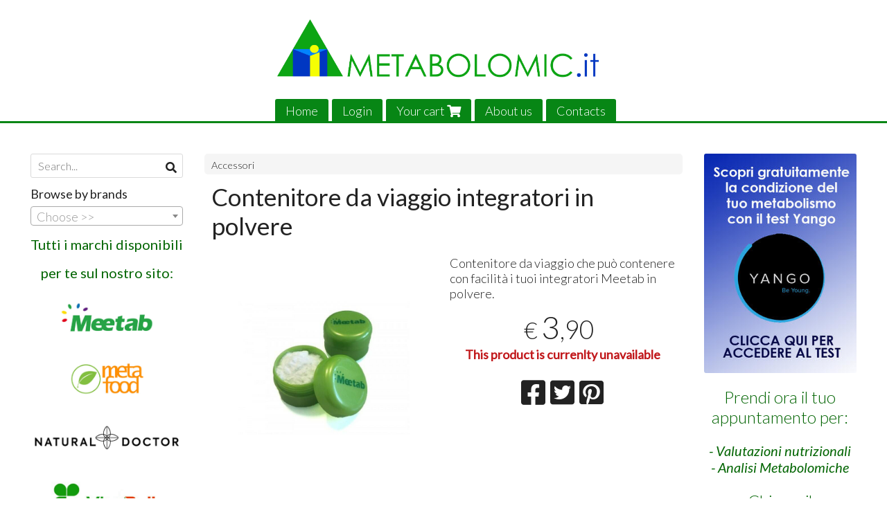

--- FILE ---
content_type: text/html; charset=utf-8
request_url: https://www.metabolomic.it/en/accessori/contenitore-da-viaggio-integratori-in-polvere
body_size: 12141
content:

<!DOCTYPE html>
<!--[if lt IE 7]>      <html class="no-js lt-ie9 lt-ie8 lt-ie7" lang="en"> <![endif]-->
<!--[if IE 7]>         <html class="no-js lt-ie9 lt-ie8" lang="en"> <![endif]-->
<!--[if IE 8]>         <html class="no-js lt-ie9" lang="en"> <![endif]-->
<!--[if gt IE 8]><!--> <html class="no-js" lang="en"> <!--<![endif]-->
<head>
  <meta charset="utf-8">
  <meta http-equiv="X-UA-Compatible" content="IE=edge">

  <title>Contenitore da viaggio integratori in polvere</title>

  <meta name="description" content="Vendita online Contenitore da viaggio che può contenere con facilità i tuoi integratori Meetab in polvere.  - Scopri il prezzo e acquistalo subito!" />
  <meta name="viewport" content="width=device-width, initial-scale=1">

    <link rel="icon" type="image/x-icon" href="https://ss-pics.s3.eu-west-1.amazonaws.com/si/5605/favicon-1613905656-default.png" />

  <meta property="og:title" content="Contenitore da viaggio integratori in polvere" />
  <meta property="og:description" content="Vendita online Contenitore da viaggio che può contenere con facilità i tuoi integratori Meetab in polvere.  - Scopri il prezzo e acquistalo subito!" />
  <meta property="og:type" content="website" />
  <meta property="og:site_name" content="Metabolomic.it" />
  <meta property="og:image" content="https://ss-pics.s3.eu-west-1.amazonaws.com/files/2334415/page-contenitore-da-viaggio-polveri.jpg?1741335625" />
  <meta property="og:url" content="https://www.metabolomic.it/en/accessori/contenitore-da-viaggio-integratori-in-polvere" />

  <meta name="google-site-verification" content="YOXj4Mbd-ntaFEOjLWTf4eaoLJ-l7RkVJcoFy5hGZwc" />

  

    <meta name="theme-color" content="#078615" />

        <link rel="alternate" hreflang="x-default" href="https://www.metabolomic.it/it/accessori/contenitore-da-viaggio-integratori-in-polvere" />
        <link rel="alternate" hreflang="en" href="https://www.metabolomic.it/en/accessori/contenitore-da-viaggio-integratori-in-polvere" />
        <link rel="alternate" hreflang="de" href="https://www.metabolomic.it/de/accessori/contenitore-da-viaggio-integratori-in-polvere" />
        <link rel="alternate" hreflang="fr" href="https://www.metabolomic.it/fr/accessori/contenitore-da-viaggio-integratori-in-polvere" />

    <link rel="canonical" href="https://www.metabolomic.it/en/accessori/contenitore-da-viaggio-integratori-in-polvere" />


  <link rel="stylesheet" href="https://cdn.scontrino.com/assets/classic-fluid-2d6f47411fb2cce4e6f531b1d0f6b9b4b11689577b465b4ae45a9e77dd187dea.css" />

  <script async src="https://cloud.umami.is/script.js" data-website-id="aff69a2d-3f4c-42ae-98ca-1c5c2fde05ef"></script>


  <style type="text/css">
    
          .header-nav > li.active > a {
            background: #078615;
          }

          .nav-col-list .level-1 .active > a,
          .nav-col-list .level-2 .active > a,
          .nav-col-list .level-1 > li.parent.opened.active > a,
          .nav-col-list .level-1 > li.parent-with-link.opened.active > a {
            background-color: #078615 !important;
            color: #FFFFFF !important;
          }

          .lt-ie9 .nav-col-list .level-1 .active > a,
          .lt-ie9 .nav-col-list .level-2 .active > a,
          .lt-ie9 .nav-col-list .level-1 > li.parent.opened.active > a,
          .lt-ie9 .nav-col-list .level-1 > li.parent-with-link.opened.active > a {
            background-color: #078615 !important;
            color: #FFFFFF !important;
          }

          .btn-custom,
          .btn-small-custom,
          .basket-total-alert span {
            background: #078615 !important;
            color: #FFFFFF !important;
          }

          .btn-custom:hover,
          .btn-custom:focus,
          .btn-custom.active,
          .btn-small-custom:hover,
          .btn-small-custom:focus,
          .btn-small-custom.active {
            background: #3ab948;
            color: #FFFFFF !important;
          }

          .search-hits .item-price-special .item-price-current,
          .main-listing .item-price-special .item-price-current,
          .sidebar .item-price-special .item-price-current,
          .custom-block .item-price-special .item-price-current,
          .extra-listing .item-price-special .item-price-current,
          .content-main .custom-block.custom-block-carousel-products .item-price-special .item-price-current {
            background: #078615;
            color: #FFFFFF !important;
          }

          .content-main .custom-block .listing-item .item-info:hover .feedbacks-row-name,
          .content-main .custom-block .custom-block-carousel-feedback-item .item-info:hover .feedbacks-row-name,
          .sidebar .custom-block .listing-item .item-info:hover .feedbacks-row-name,
          .sidebar .custom-block .custom-block-carousel-feedback-item .item-info:hover .feedbacks-row-name {
            color: #078615;
          }

          .content-main .custom-block .listing-item a:hover .articles-row-title,
          .content-main .custom-block .custom-block-carousel-latestarticles-item a:hover .articles-row-title,
          .content-main .custom-block a.articles-row:hover > .articles-row-title,
          .sidebar .custom-block .listing-item a:hover .articles-row-title,
          .sidebar .custom-block .custom-block-carousel-latestarticles-item a:hover .articles-row-title {
            color: #078615;
          }

          .product-note {
            color: #078615;
          }

          .pagination .current {
            background-color: #078615;
            color: #FFFFFF !important;
          }

          /*--- Algolia ---*/
          .ais-range-slider--connect {
            background: #078615;
          }

          .ais-range-slider--handle {
            border: 1px solid #078615;
          }

          .ais-hierarchical-menu--item__active > div > a,
          .ais-menu--item__active > div > a {
            color: #078615;
          }
        
          .custom-block-products .item-price-special .item-price-current {
            background: #078615 !important;
          }
        
            .header-nav .level-1 > li > a {
              background: #078615;
              color: #FFFFFF !important;
            }

            .header-nav .level-1 > li > a:hover {
              background: #3ab948 !important;
              color: #FFFFFF !important;
            }

            .no-header .header-top .header-graphic {
              border-bottom: 3px solid #078615;
            }

            .mobile-nav {
              background: #078615;
            }

            .mobile-nav .mobile-titlebar span,
            .mobile-nav i {
              color: #FFFFFF !important;
            }
          
            .footer .container {
              background: #078615;
              color: #FFFFFF !important;
            }

            .footer h3 {
              border-bottom: 1px solid #FFFFFF;
            }

            .footer a {
              color: #FFFFFF !important;
            }

            .footer .footer-products-toggle {
              color: #FFFFFF !important;
              border-top: 1px solid #FFFFFF;
            }
            @media (max-width: 767px) {
              .footer .footer-shop li {
                border-bottom: 1px solid #FFFFFF !important;
              }
            }
          
          .header-top .header-graphic {
            background: #FFFFFF;
          }
          .header-top .header-alt {
            color: #2ECA20;
          }

    
  </style>



  <link rel='preconnect' href='https://fonts.googleapis.com'>
<link rel='preconnect' href='https://fonts.gstatic.com' crossorigin>
<link href='https://fonts.googleapis.com/css2?family=Lato:ital,wght@0,300;0,400;1,300;1,400&display=swap' rel='stylesheet'>

  <style>
    body, .btn, .search-input-text, .basket-quantity-container .basket-item-quantity, .basket-items-table th {
      font-family: 'Lato', sans-serif; font-weight: 300;
    }
    b, strong, h3, h4, h5, h6, .search-results .ais-RefinementList-showMore, .search-results .ais-HierarchicalMenu-showMore, .mobile-menu-container .level-2 .back {
      font-family: 'Lato', sans-serif; font-weight: 400;
    }
    .page-product1 .product-name, .page-product2 .product-name, .page-product3 .product-name, .page-title, .product-name, .banner, h1, h2, .static-header, .header .header-mobile-top a {
      font-family: 'Lato', sans-serif; font-weight: 400;
    }
  </style>

  <!--[if lt IE 9]>
    <script src="https://cdnjs.cloudflare.com/ajax/libs/selectivizr/1.0.2/selectivizr-min.js"></script>
    <script src="https://cdnjs.cloudflare.com/ajax/libs/html5shiv/3.7.2/html5shiv.min.js"></script>
    <script src="https://cdnjs.cloudflare.com/ajax/libs/respond.js/1.4.2/respond.min.js"></script>
  <![endif]-->
  <script>function on_page_load(o){window.jQuery?o():setTimeout(function(){on_page_load(o)},50)}</script>


  <script async src="https://www.googletagmanager.com/gtag/js?id=UA-24317998-1"></script>
  <script>
    window.dataLayer = window.dataLayer || [];
    function gtag(){dataLayer.push(arguments);}
    gtag('js', new Date());

    gtag('config', 'UA-24317998-1', { 'anonymize_ip': true, 'custom_map': {'dimension1': 'Account', 'dimension2': 'UserType'} }); gtag('config', 'G-TEBTXGFKQK', { 'anonymize_ip': true });gtag('event', 'shop_data', { 'Account': '5605', 'UserType': 'Anonymous', 'send_to': 'UA-24317998-1' }); 

  </script>


    <!-- Google Tag Manager -->
    <script>(function(w,d,s,l,i){w[l]=w[l]||[];w[l].push({'gtm.start':
    new Date().getTime(),event:'gtm.js'});var f=d.getElementsByTagName(s)[0],
    j=d.createElement(s),dl=l!='dataLayer'?'&l='+l:'';j.async=true;j.src=
    'https://www.googletagmanager.com/gtm.js?id='+i+dl;f.parentNode.insertBefore(j,f);
    })(window,document,'script','dataLayer','GTM-MS9K4VW');</script>
    <!-- End Google Tag Manager -->

</head>

<body data-current='cat-91982' class="listing-thumb2 page-product3 block_image_copy">


    <!-- Google Tag Manager (noscript) -->
    <noscript><iframe src="https://www.googletagmanager.com/ns.html?id=GTM-MS9K4VW"
    height="0" width="0" style="display:none;visibility:hidden"></iframe></noscript>
    <!-- End Google Tag Manager (noscript) -->


  <div class="admin-notice">
    <a href="#" class="close"><i class="fa fa-times" aria-hidden="true"></i></a>
    <a href="/admin" class="text" target="_blank">Accesso al pannello di amministrazione dell'eshop >> (Questo messaggio lo vedi solo tu!)</a>
  </div>

  <header>
    <div class="no-header header-type-logo">
      <div class="header-top">
        <div class="container clearfix">

          <nav>
            <div class="header-nav boxed">
              <ul class="level-1">
                <li class="header-nav-menu"><a href="/en/">Home</a></li><li class="header-nav-menu login"><a href="/en/login">Login</a></li><li class="header-nav-menu cart"><a href="/en/cart">Your cart <i class='fa fa-shopping-cart'> <sub></sub></i></a></li><li class="header-nav-menu"><a href="/en/about">About us</a></li><li class="header-nav-menu"><a href="/en/contacts">Contacts</a></li>
              </ul>
            </div>
          </nav>

          <div class="header-graphic">
            <a class="header-logo" href="/en/" title="Metabolomic.it"><span class="header-logo-helper"></span><img src="https://ss-pics.s3.eu-west-1.amazonaws.com/ti/34748/default-Intestazione_sito_METABOLOMIC_copy.jpg?1552990118" alt="Metabolomic.it" /></a>          </div>

        </div>
      </div>

      <div class="mobile-nav">
        <div class="mobile-titlebar"><span><a href="/en/">Metabolomic.it</span></a></div>
        <div class="mobile-icons">
          <i class="fa fa-bars menu-general" rel="header-nav"></i>
          <a href="/en/cart"><i class="fa fa-shopping-cart menu-cart"><sub></sub></i></a>
        </div>
      </div>


    </div>
  </header>

  <div class="page-wrapper">
    <div class="container clearfix">
      <div class="content-wrapper clearfix">
        <div class="content-main-wrapper">
          <div class="content-main">

            

<section>

    <div class='category-bread'><ol class='category-path'><li><a title='Accessori' href='/en/accessori/'>Accessori</a></li></ol></div>
    <script type="application/ld+json"> {"@context": "http://schema.org", "@type": "BreadcrumbList", "itemListElement": [{"@type": "ListItem", "position": 1, "item": {"@id": "https://www.metabolomic.it/en/accessori/", "name": "Accessori"} }  ] } </script>

  <article itemprop="text"><div class="main-product" data-product="860298">
    <div itemscope itemtype="http://schema.org/Product">


      <div class="product-data clearfix">

          <h1 class="product-name" itemprop="name">Contenitore da viaggio integratori in polvere</h1>

        <div class="product-info">

          <meta itemprop='brand' content='Meetab'/>
          <meta itemprop='manufacturer' content='Meetab'/>

          <div class="product-brief" itemprop="description">
            <p>Contenitore da viaggio che può contenere con facilità i tuoi integratori Meetab in polvere.</p>
          </div>


          <div class="product-buy ">
            <div class="product-add">

                  <div class="product-offer" itemprop="offers" itemscope itemtype="http://schema.org/Offer">
                    <meta itemprop="priceCurrency" content="EUR"/>
                    <meta itemprop="price" content="3.9" />

                    <div class="item-price-container  ">
                      <div class="item-price-current">
                        <span class="price-currency">€</span><span
                          plc="--"
                          pls="--"
                          class="price-value">3,90</span>
                      </div>
                      <div class="item-price-barred">
                        <span
                          pl="--"
                          class="price-value">3,90</span>
                      </div>
                    </div>

                    <p class="bold-red">
                      This product is currenlty unavailable
                    </p>
                  </div>

            </div>
          </div>
            <div class="customshare-wrap product-buy-social">
  <ul class="customshare-list">
    <li>
      <a class="customshare-link" href="https://www.facebook.com/sharer/sharer.php?u=https%3A%2F%2Fwww.metabolomic.it%2Fen%2Faccessori%2Fcontenitore-da-viaggio-integratori-in-polvere&t=Contenitore%20da%20viaggio%20integratori%20in%20polvere" target="_blank">
        <i class="fab fa-facebook-square"></i>
      </a>
    </li>
    <li>
      <a class="customshare-link" href='https://twitter.com/intent/tweet?original_referer=https%3A%2F%2Fwww.metabolomic.it%2Fen%2Faccessori%2Fcontenitore-da-viaggio-integratori-in-polvere&text=Contenitore%20da%20viaggio%20integratori%20in%20polvere%20https%3A%2F%2Fwww.metabolomic.it%2Fen%2Faccessori%2Fcontenitore-da-viaggio-integratori-in-polvere' target="_blank">
        <i class="fab fa-twitter-square"></i>
      </a>
    </li>
    <li>
      <a class="customshare-link" href="https://pinterest.com/pin/create/button/?url=https%3A%2F%2Fwww.metabolomic.it%2Fen%2Faccessori%2Fcontenitore-da-viaggio-integratori-in-polvere&media=https://ss-pics.s3.eu-west-1.amazonaws.com/files/2334415/large-contenitore-da-viaggio-polveri.jpg?1741335625&description=Contenitore%20da%20viaggio%20integratori%20in%20polvere" data-pin-do="buttonPin" data-pin-config="above" target="_blank">
        <i class="fab fa-pinterest-square"></i>
      </a>
    </li>
    <li class="mobile-share">
      <a href="whatsapp://send?text=Contenitore%20da%20viaggio%20integratori%20in%20polvere%20https%3A%2F%2Fwww.metabolomic.it%2Fen%2Faccessori%2Fcontenitore-da-viaggio-integratori-in-polvere" data-text="Contenitore%20da%20viaggio%20integratori%20in%20polvere" data-href="https%3A%2F%2Fwww.metabolomic.it%2Fen%2Faccessori%2Fcontenitore-da-viaggio-integratori-in-polvere" target="_top" onclick="window.parent.null">
        <i class="fab fa-whatsapp-square"></i>
      </a>
    </li>
    <li class="telegram_btn mobile-share">
      <a href="https://telegram.me/share/url?url=https%3A%2F%2Fwww.metabolomic.it%2Fen%2Faccessori%2Fcontenitore-da-viaggio-integratori-in-polvere" target="_top" onclick="window.parent.null">
        <i class="fab fa-telegram-plane"></i>
      </a>
    </li>
  </ul>
</div>


        </div>

        <div class="product-images">
          <div class="slider">
              <div class="slide-item">
                <a class="zoom" href="https://ss-pics.s3.eu-west-1.amazonaws.com/files/2334415/large-contenitore-da-viaggio-polveri.jpg?1656397661" title="Contenitore da viaggio integratori in polvere">
                  <img src="https://ss-pics.s3.eu-west-1.amazonaws.com/files/2334415/page-contenitore-da-viaggio-polveri.jpg?1656397661" alt="Contenitore da viaggio integratori in polvere" itemprop="image"/>
                </a>
              </div>

          </div>
        </div>
      </div>



      <div class="product-details" itemprop="description">
              <div class='custom-block custom-block-text' id='cb-1130380'><h2>Quando devi viaggiare non è molto comodo portarsi via i barattoli più grossi per cui puoi semplicemente travasare il contenuto di ciò che ti serve in questo barattolo con tappo a vite. Il tappo a vite garantisce che le polveri non si disperdano durante il trasporto.<br></h2><h2><br></h2><h2>DIMENSIONI</h2><p><strong>Diametro:</strong><span>&nbsp;</span>55mm</p><p><strong>Altezza:</strong><span>&nbsp;</span>40mm</p><p><br></p></div>

      </div>

        <div class="customshare-wrap product-bottom-social">
  <ul class="customshare-list">
    <li>
      <a class="customshare-link" href="https://www.facebook.com/sharer/sharer.php?u=https%3A%2F%2Fwww.metabolomic.it%2Fen%2Faccessori%2Fcontenitore-da-viaggio-integratori-in-polvere&t=Contenitore%20da%20viaggio%20integratori%20in%20polvere" target="_blank">
        <i class="fab fa-facebook-square"></i>
      </a>
    </li>
    <li>
      <a class="customshare-link" href='https://twitter.com/intent/tweet?original_referer=https%3A%2F%2Fwww.metabolomic.it%2Fen%2Faccessori%2Fcontenitore-da-viaggio-integratori-in-polvere&text=Contenitore%20da%20viaggio%20integratori%20in%20polvere%20https%3A%2F%2Fwww.metabolomic.it%2Fen%2Faccessori%2Fcontenitore-da-viaggio-integratori-in-polvere' target="_blank">
        <i class="fab fa-twitter-square"></i>
      </a>
    </li>
    <li>
      <a class="customshare-link" href="https://pinterest.com/pin/create/button/?url=https%3A%2F%2Fwww.metabolomic.it%2Fen%2Faccessori%2Fcontenitore-da-viaggio-integratori-in-polvere&media=https://ss-pics.s3.eu-west-1.amazonaws.com/files/2334415/large-contenitore-da-viaggio-polveri.jpg?1741335625&description=Contenitore%20da%20viaggio%20integratori%20in%20polvere" data-pin-do="buttonPin" data-pin-config="above" target="_blank">
        <i class="fab fa-pinterest-square"></i>
      </a>
    </li>
    <li class="mobile-share">
      <a href="whatsapp://send?text=Contenitore%20da%20viaggio%20integratori%20in%20polvere%20https%3A%2F%2Fwww.metabolomic.it%2Fen%2Faccessori%2Fcontenitore-da-viaggio-integratori-in-polvere" data-text="Contenitore%20da%20viaggio%20integratori%20in%20polvere" data-href="https%3A%2F%2Fwww.metabolomic.it%2Fen%2Faccessori%2Fcontenitore-da-viaggio-integratori-in-polvere" target="_top" onclick="window.parent.null">
        <i class="fab fa-whatsapp-square"></i>
      </a>
    </li>
    <li class="telegram_btn mobile-share">
      <a href="https://telegram.me/share/url?url=https%3A%2F%2Fwww.metabolomic.it%2Fen%2Faccessori%2Fcontenitore-da-viaggio-integratori-in-polvere" target="_top" onclick="window.parent.null">
        <i class="fab fa-telegram-plane"></i>
      </a>
    </li>
  </ul>
</div>



      <div class="product-social-footer clearfix"></div>
      <div class="product-buy-footer clearfix"></div>
    </div>
  </div></article>

    <section>
	<div class="extra-listing clearfix">


  	<div class="extra-note">
      <strong>Continue your shopping!</strong> find other products of <a href="/en/accessori/">accessori</a> 
        or
        <a href="/en/meetab/">Meetab</a>
  	</div>

	</div>
</section>

</section>




          </div>
        </div>

        <div class="nav-col">
  <div class="search">
    <form action="/en/search" method="get">
      <input type="text" name="q" class="search-input-text" id="q" placeholder="Search..." autocomplete="off" autocorrect="off" autocapitalize="off" spellcheck="false">
      <div class="search-input-icons">
        <i class="icon-search fa fa-search"></i>
        <i class="icon-search-voice fa fa-microphone"></i>
      </div>
    </form>
  </div>

  <div class="brands">
      <strong>Browse by brands</strong>
      <select name="brands" id="brands">
        <option value=""></option>
          <option value="/en/100/">100%</option>
          <option value="/en/1-attimo-in-forma/">1 Attimo in Forma</option>
          <option value="/en/aboca/">Aboca</option>
          <option value="/en/adonis/">Adonis</option>
          <option value="/en/amaretti-giacobbe/">Amaretti Giacobbe</option>
          <option value="/en/barbero/">Barbero</option>
          <option value="/en/bios-line/">Bios Line</option>
          <option value="/en/cioccolateria-veneziana/">Cioccolateria Veneziana</option>
          <option value="/en/crudolio/">Crudolio</option>
          <option value="/en/dabon/">Dabon</option>
          <option value="/en/dr-price/">Dr. Price</option>
          <option value="/en/einum/">Einum</option>
          <option value="/en/erba-vita/">Erba Vita</option>
          <option value="/en/euro-company/">Euro Company</option>
          <option value="/en/f-care/">F-Care</option>
          <option value="/en/g-g/">G&amp;G</option>
          <option value="/en/g-g-vitamins/">G&amp;G Vitamins</option>
          <option value="/en/greensistem/">Greensistem</option>
          <option value="/en/icam/">ICAM</option>
          <option value="/en/iusvia/">Iusvia</option>
          <option value="/en/jarmino/">Jarmino</option>
          <option value="/en/le-delizie/">Le Delizie</option>
          <option value="/en/long-life/">Long Life</option>
          <option value="/en/meetab/">Meetab</option>
          <option value="/en/metafood/">MetaFood</option>
          <option value="/en/natural-doctor/">Natural Doctor</option>
          <option value="/en/otto-chocolates/">Otto Chocolates</option>
          <option value="/en/panificio-ai-pilastroni/">Panificio Ai Pilastroni</option>
          <option value="/en/antico-castello/">Pasticceria Antico Castello</option>
          <option value="/en/pasticceria-le-delizie/">Pasticceria Le Delizie</option>
          <option value="/en/pharmanutra/">Pharmanutra</option>
          <option value="/en/rizzoli/">Rizzoli</option>
          <option value="/en/rodiola/">Rodiola</option>
          <option value="/en/solgar/">Solgar</option>
          <option value="/en/virginia/">Virginia</option>
          <option value="/en/vitalbulk/">Vitalbulk</option>
          <option value="/en/yango-food/">Yango Food</option>
          <option value="/en/ziccat/">Ziccat</option>
      </select>

      <div id="mobile-brands">
       <ul id="mobile-brands-list" class="level-1"><li class="vendor-list parent"><a title="Brands">Brands</a><ul class="level-2"><li id="vendor-28799" class="vendor-list"><a title="100%" href="/en/100/">100%</a></li><li id="vendor-30845" class="vendor-list"><a title="1 Attimo in Forma" href="/en/1-attimo-in-forma/">1 Attimo in Forma</a></li><li id="vendor-26168" class="vendor-list"><a title="Aboca" href="/en/aboca/">Aboca</a></li><li id="vendor-25785" class="vendor-list"><a title="Adonis" href="/en/adonis/">Adonis</a></li><li id="vendor-25181" class="vendor-list"><a title="Amaretti Giacobbe" href="/en/amaretti-giacobbe/">Amaretti Giacobbe</a></li><li id="vendor-18485" class="vendor-list"><a title="Barbero" href="/en/barbero/">Barbero</a></li><li id="vendor-10788" class="vendor-list"><a title="Bios Line" href="/en/bios-line/">Bios Line</a></li><li id="vendor-27877" class="vendor-list"><a title="Cioccolateria Veneziana" href="/en/cioccolateria-veneziana/">Cioccolateria Veneziana</a></li><li id="vendor-31518" class="vendor-list"><a title="Crudolio" href="/en/crudolio/">Crudolio</a></li><li id="vendor-9681" class="vendor-list"><a title="Dabon" href="/en/dabon/">Dabon</a></li><li id="vendor-13119" class="vendor-list"><a title="Dr. Price" href="/en/dr-price/">Dr. Price</a></li><li id="vendor-9223" class="vendor-list"><a title="Einum" href="/en/einum/">Einum</a></li><li id="vendor-18879" class="vendor-list"><a title="Erba Vita" href="/en/erba-vita/">Erba Vita</a></li><li id="vendor-28798" class="vendor-list"><a title="Euro Company" href="/en/euro-company/">Euro Company</a></li><li id="vendor-27818" class="vendor-list"><a title="F-Care" href="/en/f-care/">F-Care</a></li><li id="vendor-11941" class="vendor-list"><a title="G&G" href="/en/g-g/">G&G</a></li><li id="vendor-31916" class="vendor-list"><a title="G&G Vitamins" href="/en/g-g-vitamins/">G&G Vitamins</a></li><li id="vendor-17388" class="vendor-list"><a title="Greensistem" href="/en/greensistem/">Greensistem</a></li><li id="vendor-30077" class="vendor-list"><a title="ICAM" href="/en/icam/">ICAM</a></li><li id="vendor-10675" class="vendor-list"><a title="Iusvia" href="/en/iusvia/">Iusvia</a></li><li id="vendor-30259" class="vendor-list"><a title="Jarmino" href="/en/jarmino/">Jarmino</a></li><li id="vendor-31942" class="vendor-list"><a title="Le Delizie" href="/en/le-delizie/">Le Delizie</a></li><li id="vendor-16866" class="vendor-list"><a title="Long Life" href="/en/long-life/">Long Life</a></li><li id="vendor-9158" class="vendor-list"><a title="Meetab" href="/en/meetab/">Meetab</a></li><li id="vendor-11077" class="vendor-list"><a title="MetaFood" href="/en/metafood/">MetaFood</a></li><li id="vendor-9126" class="vendor-list"><a title="Natural Doctor" href="/en/natural-doctor/">Natural Doctor</a></li><li id="vendor-30216" class="vendor-list"><a title="Otto Chocolates" href="/en/otto-chocolates/">Otto Chocolates</a></li><li id="vendor-18406" class="vendor-list"><a title="Panificio Ai Pilastroni" href="/en/panificio-ai-pilastroni/">Panificio Ai Pilastroni</a></li><li id="vendor-10787" class="vendor-list"><a title="Pasticceria Antico Castello" href="/en/antico-castello/">Pasticceria Antico Castello</a></li><li id="vendor-31966" class="vendor-list"><a title="Pasticceria Le Delizie" href="/en/pasticceria-le-delizie/">Pasticceria Le Delizie</a></li><li id="vendor-30476" class="vendor-list"><a title="Pharmanutra" href="/en/pharmanutra/">Pharmanutra</a></li><li id="vendor-31938" class="vendor-list"><a title="Rizzoli" href="/en/rizzoli/">Rizzoli</a></li><li id="vendor-17714" class="vendor-list"><a title="Rodiola" href="/en/rodiola/">Rodiola</a></li><li id="vendor-9227" class="vendor-list"><a title="Solgar" href="/en/solgar/">Solgar</a></li><li id="vendor-18605" class="vendor-list"><a title="Virginia" href="/en/virginia/">Virginia</a></li><li id="vendor-9226" class="vendor-list"><a title="Vitalbulk" href="/en/vitalbulk/">Vitalbulk</a></li><li id="vendor-9282" class="vendor-list"><a title="Yango Food" href="/en/yango-food/">Yango Food</a></li><li id="vendor-18284" class="vendor-list"><a title="Ziccat" href="/en/ziccat/">Ziccat</a></li></ul></li></ul>
      </div>
  </div>

  <div class="nav-col-top">
        <div class='custom-block custom-block-text' id='cb-340056'><p style="text-align:center"><span style="font-size:20px"><strong><span style="color:#006400">Tutti i marchi disponibili</span></strong></span></p><p style="text-align:center"><span style="font-size:20px"><strong><span style="color:#006400">per te sul nostro sito:</span></strong></span></p></div>
    <div class='custom-block custom-block-image' id='cb-358212'>
      <a href='https://www.metabolomic.it/it/meetab/'>
        <img src='https://ss-pics.s3.eu-west-1.amazonaws.com/ci/358212/list-Meetab.jpg?1763112099'/>
      </a>
    </div>
    <div class='custom-block custom-block-image' id='cb-434099'>
      <a href='https://www.metabolomic.it/it/metafood/'>
        <img src='https://ss-pics.s3.eu-west-1.amazonaws.com/ci/434099/list-MetaFoof_Sito.jpg?1763112099'/>
      </a>
    </div>
    <div class='custom-block custom-block-image' id='cb-1323467'>
      <a href='https://www.metabolomic.it/it/integratori-alimentari/natural-doctor/'>
        <img src='https://ss-pics.s3.eu-west-1.amazonaws.com/ci/1323467/list-Natural_Doctor_new_logo.jpg?1763112099'/>
      </a>
    </div>
    <div class='custom-block custom-block-image' id='cb-482813'>
      <a href='https://www.metabolomic.it/it/vitalbulk/'>
        <img src='https://ss-pics.s3.eu-west-1.amazonaws.com/ci/482813/list-Vitalbulk.jpg?1763112099'/>
      </a>
    </div>
    <div class='custom-block custom-block-image' id='cb-1420291'>
      <a href='https://www.metabolomic.it/it/g-g-vitamins/'>
        <img src='https://ss-pics.s3.eu-west-1.amazonaws.com/ci/1420291/list-G_G.jpg?1763112102'/>
      </a>
    </div>
    <div class='custom-block custom-block-image' id='cb-1213271'>
      <a href='https://www.metabolomic.it/it/integratori-alimentari/dr-price-vitamins/'>
        <img src='https://ss-pics.s3.eu-west-1.amazonaws.com/ci/1213271/list-Dr_Price_Vitamins_Logo.jpg?1763112099'/>
      </a>
    </div>
    <div class='custom-block custom-block-image' id='cb-1242457'>
      <a href='https://www.metabolomic.it/it/adonis/'>
        <img src='https://ss-pics.s3.eu-west-1.amazonaws.com/ci/1242457/list-Adonis.jpg?1763112099'/>
      </a>
    </div>
    <div class='custom-block custom-block-image' id='cb-1420292'>
      <a href='https://www.metabolomic.it/it/otto-chocolates/'>
        <img src='https://ss-pics.s3.eu-west-1.amazonaws.com/ci/1420292/list-Otto_Chocolates.jpg?1763112103'/>
      </a>
    </div>
    <div class='custom-block custom-block-image' id='cb-1362134'>
      <a href='https://www.metabolomic.it/it/jarmino/'>
        <img src='https://ss-pics.s3.eu-west-1.amazonaws.com/ci/1362134/list-Jarmino.jpg?1763112099'/>
      </a>
    </div>
    <div class='custom-block custom-block-image' id='cb-1213272'>
      <a href='https://www.metabolomic.it/it/dabon/'>
        <img src='https://ss-pics.s3.eu-west-1.amazonaws.com/ci/1213272/list-Dabon_Logo.jpg?1763112099'/>
      </a>
    </div>
    <div class='custom-block custom-block-image' id='cb-1306583'>
      <a href='https://www.metabolomic.it/it/cioccolateria-veneziana/'>
        <img src='https://ss-pics.s3.eu-west-1.amazonaws.com/ci/1306583/list-Cioccolateria_Veneziana_Logo.jpg?1763112099'/>
      </a>
    </div>
    <div class='custom-block custom-block-image' id='cb-440561'>
      <a href='https://www.metabolomic.it/it/solgar'>
        <img src='https://ss-pics.s3.eu-west-1.amazonaws.com/ci/440561/list-Solgar_Sito.jpg?1763112099'/>
      </a>
    </div>
    <div class='custom-block custom-block-image' id='cb-417579'>
      <a href='https://www.metabolomic.it/it/bios-line/'>
        <img src='https://ss-pics.s3.eu-west-1.amazonaws.com/ci/417579/list-Bios_Line.jpg?1763112099'/>
      </a>
    </div>

  </div>

  <div class="nav-col-list boxed">
    <nav>
        <ul class="level-1"><li id='cat-45179' class='category-list parent '><a title="" href="/en/integratori-alimentari/">Integratori alimentari</a><ul class="level-2"><li id='cat-45585' class='category-list '><a title="Meetab" href="/en/integratori-alimentari/meetab/">Meetab</a></li><li id='cat-45586' class='category-list '><a title="Vitalbulk" href="/en/integratori-alimentari/vitalbulk/">Vitalbulk</a></li><li id='cat-94786' class='category-list '><a title="Dr. Price Vitamins" href="/en/integratori-alimentari/dr-price-vitamins/">Dr. Price Vitamins</a></li><li id='cat-45584' class='category-list '><a title="Natural Doctor" href="/en/integratori-alimentari/natural-doctor/">Natural Doctor</a></li><li id='cat-45587' class='category-list '><a title="Solgar" href="/en/integratori-alimentari/solgar/">Solgar</a></li></ul></li><li id='cat-45588' class='category-list parent '><a title="Alimenti" href="/en/alimenti/">Alimenti</a><ul class="level-2"><li id='cat-45655' class='category-list '><a title="Dabon" href="/en/alimenti/dabon/">Dabon</a></li><li id='cat-47020' class='category-list '><a title="Yango Food" href="/en/alimenti/yango-food/">Yango Food</a></li><li id='cat-50811' class='category-list '><a title="Cioccolato" href="/en/alimenti/cioccolata/">Cioccolato</a></li><li id='cat-56759' class='category-list '><a title="Dolcificanti" href="/en/alimenti/dolcificanti/">Dolcificanti</a></li></ul></li><li id='cat-45583' class='category-list '><a title="" href="/en/libri/">Libri</a></li><li id='cat-91982' class='category-list '><a title="" href="/en/accessori/">Accessori</a></li><li id='cat-97242' class='category-list '><a title="" href="/en/test/">Test</a></li></ul>
    </nav>
  </div>

  <div class="nav-col-bottom">
        <div class='custom-block custom-block-categories-carousel' id='cb-340027'>
          <div class="listing-category" id="item-45179">
    <a href='/en/integratori-alimentari/' title='Integratori Metabolomici e vitamine: Meetab, Natural Doctor, Vitalbulk e molti altri'>
        <div class='category-listing-image'>
          <img src='https://ss-pics.s3.eu-west-1.amazonaws.com/cl/45179/list-ProdottiMeetab.jpg?1736501196' alt='Integratori alimentari'/>
        </div>
    </a>
  </div>

          <div class="listing-category" id="item-45588">
    <a href='/en/alimenti/' title=''>
        <div class='category-listing-image'>
          <img src='https://ss-pics.s3.eu-west-1.amazonaws.com/cl/45588/list-oro-sweet-600x600.jpg?1707206180' alt='Alimenti'/>
        </div>
    </a>
  </div>

          <div class="listing-category" id="item-45583">
    <a href='/en/libri/' title=''>
        <div class='category-listing-image'>
          <img src='https://ss-pics.s3.eu-west-1.amazonaws.com/cl/45583/list-come-vivere-150-anni.jpg?1707206369' alt='Libri'/>
        </div>
    </a>
  </div>

          <div class="listing-category" id="item-91982">
    <a href='/en/accessori/' title=''>
        <div class='category-listing-image'>
          <img src='https://ss-pics.s3.eu-west-1.amazonaws.com/cl/91982/list-Accessori.jpg?1707206370' alt='Accessori'/>
        </div>
    </a>
  </div>

          <div class="listing-category" id="item-97242">
    <a href='/en/test/' title='Metabolomic - Scopri la condizione del tuo metabolismo. Quali carenze alimentari hai?'>
        <div class='category-listing-image'>
          <img src='https://ss-pics.s3.eu-west-1.amazonaws.com/cl/97242/list-Test.jpg?1740568275' alt='Test'/>
        </div>
    </a>
  </div>

    </div>
    <div class='custom-block custom-block-text' id='cb-340062'><p>&nbsp;</p>

<p style="text-align: center;"><strong><span style="color:#006400"><span style="font-size:22px">Hai qualche domanda?</span></span></strong></p>

<p style="text-align: center;"><font color="#006400"><span style="font-size:22px"><strong>Scrivila qui sotto:</strong></span></font></p>
</div>
    <div class="custom-block custom-block-message" id='cb-339577'>
      <form class="form boxed message-block" id="new_message" message-block="f1713b6b-72f0-461b-8f27-093ad5affc7f" enctype="multipart/form-data" action="/en/send-message" accept-charset="UTF-8" data-remote="true" method="post">
        <div class="message-block-notice"></div>
        <div class="message-block-inputs">
          <input type="hidden" name="message-token" value="f1713b6b-72f0-461b-8f27-093ad5affc7f" />
          <input type="text" name="message[repeat_email]" id="message_repeat_email" />
          <div class="field">
            <label>Name</label>
            <input type="text" name="message[name]" id="message_name" />
          </div>
          <div class="field">
            <label>Email</label>
            <input type="email" name="message[email]" id="message_email" />
          </div>
          <div class="field">
            <label>Message</label>
            <textarea name="message[content]" id="message_content">
</textarea>
          </div>

            <div class="field message-marketing-agreement">
              <label><input type="checkbox" value="true" name="message[marketing_agreement_accepted]" id="message_marketing_agreement_accepted" /> I agree to the processing of my personal data <a href='/en/privacy' target='_blank'>for commercial and marketing purposes</a></label>
            </div>
        </div>

        <div class="field">
          <button type="submit" class="btn btn-custom btn-block">
            Send message
          </button>
        </div>
</form>    </div>

  </div>
</div>

          <div class="sidebar "><aside>
      <div class='custom-block custom-block-image' id='cb-1001977'>
      <a href='https://www.metabolomic.it/it/yango-health-test-scopri-la-condizione-del-tuo-metabolismo'>
        <img src='https://ss-pics.s3.eu-west-1.amazonaws.com/ci/1001977/list-Yango_Test_Link_copy.jpg?1637576352'/>
      </a>
    </div>
    <div class='custom-block custom-block-text' id='cb-340065'><p style="text-align:center"><span style="font-size:24px"><span style="color:#006400">Prendi ora il tuo appuntamento per:</span></span></p><p style="text-align:center">&nbsp;</p><p style="text-align:center"><span style="font-size:20px"><span style="color:#006400"><em><strong>- Valutazioni nutrizionali</strong></em></span></span></p><p style="text-align:center"><span style="font-size:20px"><span style="color:#006400"><em><strong>- Analisi Metabolomiche</strong></em></span></span></p><p style="text-align:center">&nbsp;</p><p style="text-align:center"><span style="font-size:24px"><span style="color:#006400">Chiama il <strong>333/6522974 </strong></span></span></p><p style="text-align:center"><span style="font-size:24px"><span style="color:#006400">per fissare&nbsp;il tuo appuntamento!</span></span></p><p style="text-align:center">&nbsp;</p></div>
    <div class='custom-block custom-block-html' id='cb-359220'>
      <!-- Begin Mailchimp Signup Form -->
<link href="//cdn-images.mailchimp.com/embedcode/classic-10_7.css" rel="stylesheet" type="text/css">
<style type="text/css">
	#mc_embed_signup{background:#fff; clear:left; font:14px Helvetica,Arial,sans-serif; }
	/* Add your own Mailchimp form style overrides in your site stylesheet or in this style block.
	   We recommend moving this block and the preceding CSS link to the HEAD of your HTML file. */
</style>
<div id="mc_embed_signup">
<form action="https://metabolomic.us20.list-manage.com/subscribe/post?u=5683349848d573fe83dd2eb07&amp;id=0a6749462e" method="post" id="mc-embedded-subscribe-form" name="mc-embedded-subscribe-form" class="validate" target="_blank" novalidate>
    <div id="mc_embed_signup_scroll">
	<h2>Iscriviti alla nostra newsletter</h2>
<div class="indicates-required"><span class="asterisk">*</span> indicates required</div>
<div class="mc-field-group">
	<label for="mce-EMAIL">E-mail  <span class="asterisk">*</span>
</label>
	<input type="email" value="" name="EMAIL" class="required email" id="mce-EMAIL">
</div>
<div class="mc-field-group input-group">
    <strong>Voglio rimanere aggiornato su: </strong>
    <ul><li><input type="checkbox" value="1" name="group[523][1]" id="mce-group[523]-523-0"><label for="mce-group[523]-523-0">Integratori e Vitamine</label></li>
<li><input type="checkbox" value="2" name="group[523][2]" id="mce-group[523]-523-1"><label for="mce-group[523]-523-1">Alimenti</label></li>
<li><input type="checkbox" value="4" name="group[523][4]" id="mce-group[523]-523-2"><label for="mce-group[523]-523-2">Consulenze Nutrizionistiche</label></li>
</ul>
</div>
	<div id="mce-responses" class="clear">
		<div class="response" id="mce-error-response" style="display:none"></div>
		<div class="response" id="mce-success-response" style="display:none"></div>
	</div>    <!-- real people should not fill this in and expect good things - do not remove this or risk form bot signups-->
    <div style="position: absolute; left: -5000px;" aria-hidden="true"><input type="text" name="b_5683349848d573fe83dd2eb07_0a6749462e" tabindex="-1" value=""></div>
    <div class="clear"><input type="submit" value="Subscribe" name="subscribe" id="mc-embedded-subscribe" class="button"></div>
    </div>
</form>
</div>
<script type='text/javascript' src='//s3.amazonaws.com/downloads.mailchimp.com/js/mc-validate.js'></script><script type='text/javascript'>(function($) {window.fnames = new Array(); window.ftypes = new Array();fnames[0]='EMAIL';ftypes[0]='email';fnames[3]='ADDRESS';ftypes[3]='address'; /*
 * Translated default messages for the $ validation plugin.
 * Locale: IT
 */
$.extend($.validator.messages, {
       required: "Campo obbligatorio.",
       remote: "Controlla questo campo.",
       email: "Inserisci un indirizzo email valido.",
       url: "Inserisci un indirizzo web valido.",
       date: "Inserisci una data valida.",
       dateISO: "Inserisci una data valida (ISO).",
       number: "Inserisci un numero valido.",
       digits: "Inserisci solo numeri.",
       creditcard: "Inserisci un numero di carta di credito valido.",
       equalTo: "Il valore non corrisponde.",
       accept: "Inserisci un valore con un&apos;estensione valida.",
       maxlength: $.validator.format("Non inserire pi&ugrave; di {0} caratteri."),
       minlength: $.validator.format("Inserisci almeno {0} caratteri."),
       rangelength: $.validator.format("Inserisci un valore compreso tra {0} e {1} caratteri."),
       range: $.validator.format("Inserisci un valore compreso tra {0} e {1}."),
       max: $.validator.format("Inserisci un valore minore o uguale a {0}."),
       min: $.validator.format("Inserisci un valore maggiore o uguale a {0}.")
});}(jQuery));var $mcj = jQuery.noConflict(true);</script>
<!--End mc_embed_signup-->
    </div>
    <div class='custom-block custom-block-image' id='cb-358223'>
      <a href='https://wa.me/393336522974'>
        <img src='https://ss-pics.s3.eu-west-1.amazonaws.com/ci/358223/list-Contatto_Whatsapp.jpg?1551646090'/>
      </a>
    </div>
        
        <div class='custom-block custom-block-products' id='cb-339904'>
            
<div class='listing-item '>
  <a href='/en/libri/libro-come-vivere-150-annni-d-tsoukalas' title='&quot;Come vivere 150 anni&quot; Dott. Dimitris Tsoukalas - Manuale per l&#39;utilizzo del corpo umano'>
    <div class='item-image'><img src='https://ss-pics.s3.eu-west-1.amazonaws.com/files/1741348/list-Libro.jpg?1637652990' alt='&quot;Come vivere 150 anni&quot; Dott. Dimitris Tsoukalas - SPEDIZIONE GRATUITA - Libro'/></div>
    <div class='item-info'>
      <h2 class='item-name'>&quot;Come vivere 150 anni&quot; Dott. Dimitris Tsoukalas - SPEDIZIONE GRATUITA - Libro</h2>
      <div class='item-brief '><p>Come vivere 150 anni in salute &#8211; Manuale per l&#8217;utilizzo del corpo umano &#8211; <span class="caps">SECONDA</span> <span class="caps">RISTAMPA</span></p></div>
        <div class='item-price-container '>
          <div class='item-price-current'>
            <span class='price-currency'>€</span>
            <span plc='--' pls='--' class='price-value'>18,00</span>
          </div>
          <div class='item-price-barred'>
            <span pl='--' class='price-value'>18,00</span>
          </div>
        </div>
    </div>
  </a>
</div>
        </div>

</aside></div>

      </div>
    </div>
  </div>

  <footer class="footer">
    <div class="container clearfix">

      <div class="footer-company">
  <h3>Metabolomic.it</h3>
  
    <div class="inside-footer">
          <div class='custom-block custom-block-text' id='cb-446257'><p>Negozio specializzato in integrazione ed alimentazione naturale di alta qualità, adatta alla medicina nutrizionale metabolomica.</p></div>

    </div>
</div>
      <div class="footer-shop">
  <h3>Shop</h3>
  <ul>
    <li><a href="/en/">Home</a></li><li><a href="/en/categories">Categories</a></li><li class=" cart"><a href="/en/cart">Your cart <i class='fa fa-shopping-cart'> <sub></sub></i></a></li><li><a href="/en/privacy">Privacy and Cookies</a></li><li><a href="/en/legal">Legal notices</a></li><li><a href="/en/about">About us</a></li>
  </ul>
</div>
      
      <div class="footer-products">
        <h3>Products</h3>
      </div>

      <div class="footer-icons">
    <div class="footer-social">
      <ul>
        <li><a target="_blank" href="https://www.facebook.com/metabolomic.it/" title="Facebook"><i class="fab fa-facebook-square"></i></a></li>
        
        <li><a target="_blank" href="https://www.instagram.com/metabolomic.it" title="Instagram"><i class="fab fa-instagram"></i></a></li>
        
        
        
      </ul>
    </div>

    <div class="footer-card">
      <ul>
        <li><i class="fab fa-cc-paypal"></i></li>
        <li><i class="fab fa-cc-visa"></i></li>
        <li><i class="fab fa-cc-mastercard"></i></li>
        <li><i class="fab fa-cc-amex"></i></li>
        <li><i class="fab fa-cc-discover"></i></li>
      </ul>
    </div>

  <div class="secure-website">
    <div class="secure-icon"><i class="fab fa-expeditedssl"></i></div>
    <div class="secure-text">
      <div class="secure-title">SSL-256</div>
      <span>Secure site</span>
    </div>
  </div>

</div>

        <div class="carbon-free-link">
    <a href="/en/green-ecommerce">
      <i class="fab fa-pagelines"></i>
        <span>This eshop is green! We have adopted a cedar tree to be carbon-free. <u>Find out more</u></span>
    </a>
  </div>


  <div class="footer-language">
    <i class="fa fa-globe"></i>&nbsp;&nbsp;/&nbsp;
    <a href='/de/'>Deutsch</a>
    &nbsp;-
    <a href='/en/'>English</a>
    &nbsp;-
    <a href='/fr/'>Français</a>
    &nbsp;-
    <a href='/it/'>Italiano</a>
    
  </div>

  <div id="google_translate_element"></div>

    <script type="text/javascript">
      function googleTranslateElementInit() {
        new google.translate.TranslateElement(
          { pageLanguage: 'en',
            multilanguagePage: true
          },
          'google_translate_element'
        );
      }
    </script>

  <script type="text/javascript" src="//translate.google.com/translate_a/element.js?cb=googleTranslateElementInit"></script>

<div class="footer-credits">
  <div>
    Metabolomic.it - Meta di AC - P.Iva 01839380936
  </div>
  <div>
    Via Prasecco 19 (presso Valery Space) - 33170 Pordenone (PN) - Italia - +393336522974 - <a href='mailto:info@metabolomic.it'>info@metabolomic.it</a>
  </div>

  <div class="ecommerce-credits" style="display: block !important;">
    <a rel="nofollow" href="http://www.scontrino.com/?utm_source=www.metabolomic.it&utm_medium=credits&utm_campaign=shop%20credits" target="_blank" title="Servizio e piattaforma software per la creazione del proprio sito e-commerce" style="display: inline-block !important;">Ecommerce creato con <u>Scontrino.com</u></a>
    <span class="footer-admin-login">
      - <a href="/admin" target="_blank"><u>Pannello di amministrazione</u></a>
    </span>
  </div>
</div>


    </div>
  </footer>

  

<script type="text/javascript">
  var pl = decodeURIComponent(document.cookie.replace(new RegExp("(?:(?:^|.*;)\\s*" + encodeURIComponent("pl").replace(/[\-\.\+\*]/g, "\\$&") + "\\s*\\=\\s*([^;]*).*$)|^.*$"), "$1"));switch(pl) {  case "febb07dadf885fc4bb132fd7b98701e7":  case "69fe27a6260cc36d74aa9aeb01705b84":  case "d142780270b9477eee05f1fe9b2ef609": document.write('<style type="text/css">.item-price-container { display: none; }</style>');  break;}translate = {        no_results: 'No results found',        choose: 'Choose',        products: 'Products',        message_sent_error: 'Error sending your message, please try again',        search: 'Search',        categories: 'Categories',        price: 'Price',        brands: 'Brands',        search_no_results: 'No results found....',        account_header: 'Your account'
      };theme_options = {        show_short_description: 'true',        browse_by_brands: 'true'      };idiom_position = '2';algolia_app_id = 'LN541M9KT0';algolia_api_key = 'NTI5MzM4OTUxODhhYjc0MzEyNDc0ZTI4Njg2NDQ5YzYxYTNiN2NkYTFjOWQ1YWJiODhjOWUwNjViOTVjYjNkYmZhY2V0RmlsdGVycz1hbGdvbGlhX2luZGV4X3V1aWQlM0E2MDU2MzcwNC1kOGMyLTQwMGQtODNiMi1hNDgxYTkzYzc0YWQ=';algolia_index = 'Product_production';var algolia_feat = 'vp4w01';var search_typo_tolerance = 'true';var is_multilingual = 'true';
</script>





  <script src="https://js.stripe.com/v3/"></script>

<!-- Facebook Pixel Code -->
<script>
  !function(f,b,e,v,n,t,s)
  {if(f.fbq)return;n=f.fbq=function(){n.callMethod?
  n.callMethod.apply(n,arguments):n.queue.push(arguments)};
  if(!f._fbq)f._fbq=n;n.push=n;n.loaded=!0;n.version='2.0';
  n.queue=[];t=b.createElement(e);t.async=!0;
  t.src=v;s=b.getElementsByTagName(e)[0];
  s.parentNode.insertBefore(t,s)}(window, document,'script',
  'https://connect.facebook.net/en_US/fbevents.js');
  fbq('init', '1593450697455158');
  fbq('track', 'PageView');
</script>
<noscript><img height="1" width="1" style="display:none"
  src="https://www.facebook.com/tr?id=1593450697455158&ev=PageView&noscript=1"
/></noscript>
<!-- End Facebook Pixel Code -->

  <script type="text/javascript">
    var variants = new Array();
    var items_image_list = {};
    var text = new Array();
    text["msg_variant_available"] = "Available";
    text["msg_variant_not_available"] = "Not available";
    text["msg_select_options"] = "Select";
  </script>


<script src="https://cdn.scontrino.com/assets/classic-fluid-7a7c86eddd02d2932997fb8f5950848903fa51d3220bce0551c24fbcaaf30298.js"></script>

  <script type="text/javascript">
    $(window).load(function() {
      init_variant_images_list();
    });
  </script>





  <script type="text/javascript" src="//downloads.mailchimp.com/js/signup-forms/popup/unique-methods/embed.js" data-dojo-config="usePlainJson: true, isDebug: false"></script><script type="text/javascript">window.dojoRequire(["mojo/signup-forms/Loader"], function(L) { L.start({"baseUrl":"mc.us20.list-manage.com","uuid":"5683349848d573fe83dd2eb07","lid":"0a6749462e","uniqueMethods":true}) })</script>

</body>
</html>
